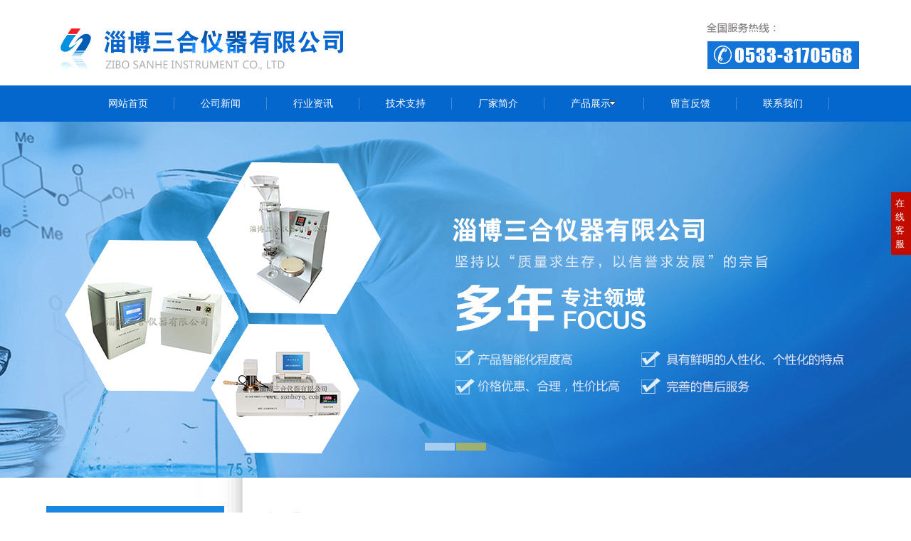

--- FILE ---
content_type: text/html; charset=utf-8
request_url: http://www.sanheyq.com/jiangsu/pro/p23/
body_size: 4386
content:
<!DOCTYPE html PUBLIC "-//W3C//DTD XHTML 1.0 Transitional//EN" "http://www.w3.org/TR/xhtml1/DTD/xhtml1-transitional.dtd">
<html xmlns="http://www.w3.org/1999/xhtml">
<head>
<meta http-equiv="Content-Type" content="text/html; charset=utf-8" />
<meta http-equiv="X-UA-Compatible" content="IE=EmulateIE8" />
<title>江苏油体积电阻率测定仪-淄博三合仪器有限公司江苏站</title>
<meta name="keywords" content="江苏油体积电阻率测定仪" />
<meta name="description" content="江苏站:淄博三合仪器有限公司为您提供江苏油体积电阻率测定仪产品的详细介绍,包括江苏油体积电阻率测定仪的用途、规格、型号、图片、价格、供应信息等" />
<link href="/Tpl/Home/default/Public/css/reset.css" rel="stylesheet" type="text/css" />
<link href="/Tpl/Home/default/Public/css/webmain.css" rel="stylesheet" type="text/css" />
<link href="/Tpl/Home/default/Public/css/ddsmoothmenu.css" rel="stylesheet" type="text/css" />
<link href="/Tpl/Home/default/Public/css/banner.css" rel="stylesheet" type="text/css" />


<script>
var site_url='http://www.sanheyq.com/';
var tpl_path='/Tpl/Home/default/';
var public = '/Public';
var mobile = '1';
var root_path='';
</script>
<script type="text/javascript" src="/Tpl/Home/default/Public/js/jquery-1.4.2.min.js"></script>
<script type="text/javascript" src="/Public/js/common.js"></script>
<script type="text/javascript" src="/Public/js/cookie.js"></script>
<script type="text/javascript" src="/Tpl/Home/default/Public/js/jquery.KinSlideshow-1.2.1.js"></script>
<script type="text/javascript" src="/Tpl/Home/default/Public/js/webtry_roll.js"></script>
<script type="text/javascript" src="/Tpl/Home/default/Public/js/ddsmoothmenu.js"></script>
<script type="text/javascript" src="/Tpl/Home/default/Public/js/jquery.js"></script>
<script type="text/javascript" src="/Tpl/Home/default/Public/js/superslide.2.1.js"></script>


<script type="text/javascript">
ddsmoothmenu.init({
	mainmenuid: "MainMenu", //menu DIV id
	orientation: 'h', //Horizontal or vertical menu: Set to "h" or "v"
	classname: 'ddsmoothmenu', //class added to menu's outer DIV
	//customtheme: ["#1c5a80", "#18374a"],
	contentsource: "markup" //"markup" or ["container_id", "path_to_menu_file"]
})
</script>
</head>
<body>
<div id="wrapper">
  <div class="top"> 
  </div><!--/top-->
   <div id="index_nav">
      <div id="MainMenu" class="ddsmoothmenu">
       <ul ><li class="firstli"><a  href="http://www.sanheyq.com/jiangsu/" title="网站首页"><span>网站首页</span></a></li><li ><a  href="http://www.sanheyq.com/news/" title="公司新闻"><span>公司新闻</span></a></li><li ><a  href="http://www.sanheyq.com/hyzx/" title="行业资讯"><span>行业资讯</span></a></li><li ><a  href="http://www.sanheyq.com/jszc/" title="技术支持"><span>技术支持</span></a></li><li ><a  href="http://www.sanheyq.com/about/" title="厂家简介"><span>厂家简介</span></a></li><li ><a id="menu_selected" href="http://www.sanheyq.com/jiangsu/pro/" title="产品展示"><span>产品展示</span></a><ul class="menulevel"><li ><a  href="http://www.sanheyq.com/jiangsu/pro/p110/" title="江苏乌氏粘度测定仪"><span>江苏乌氏粘度测定仪</span></a></li><li ><a  href="http://www.sanheyq.com/jiangsu/pro/p111/" title="江苏制剂附着性测定仪"><span>江苏制剂附着性测定仪</span></a></li><li ><a  href="http://www.sanheyq.com/jiangsu/pro/pfc/" title="江苏农药持久起泡性测定仪"><span>江苏农药持久起泡性测定仪</span></a></li></ul></li><li ><a  href="http://www.sanheyq.com/message/" title="留言反馈"><span>留言反馈</span></a></li><li class="lastli"><a  href="http://www.sanheyq.com/contact/" title="联系我们"><span>联系我们</span></a></li></ul>     </div>
    </div>  
  
<!-- banner Start -->
<div id="banner">
<div class="fullSlide">
  <div class="bd">
    <ul>
      <li _src="url(/Tpl/Home/default/Public/images/1.jpg)" style="background:#fff center 0 no-repeat;"></li>
      <li _src="url(/Tpl/Home/default/Public/images/2.jpg)" style="background:#fff center 0 no-repeat;"></li>
    </ul>
  </div>
  <div class="hd">
    <ul>
    </ul>
  </div>
  <span class="prev"></span><span class="next"></span>
</div>
<script type="text/javascript">
jQuery(".fullSlide").hover(function() {
    jQuery(this).find(".prev,.next").stop(true, true).fadeTo("show", 0.5)
},
function() {
    jQuery(this).find(".prev,.next").fadeOut()
});
jQuery(".fullSlide").slide({
    titCell: ".hd ul",
    mainCell: ".bd ul",
    effect: "fold",
    autoPlay: true,
    autoPage: true,
    delayTime:800,
    interTime:3500,
    trigger: "click",
    startFun: function(i) {
        var curLi = jQuery(".fullSlide .bd li").eq(i);
        if ( !! curLi.attr("_src")) {
            curLi.css("background-image", curLi.attr("_src")).removeAttr("_src")
        }
    }
});
</script>
</div>
<!-- banner ENd -->


</div><!--wrapper-->
<div id="page_main" class="clearfix">
<div class="page-left">
      <div class="left-products">
        
		<div> <h3 style=" margin-bottom:5px"><img src="/Tpl/Home/default/Public/images/nei_lei.jpg" /></h3></div>
        <div class="ddsmoothmenu-v" id="LeftMenu">
          <ul><li ><a  href="http://www.sanheyq.com/jiangsu/pro/p1/" title="江苏颗粒耐磨性实验仪"><span>江苏颗粒耐磨性实验仪</span></a></li><li ><a  href="http://www.sanheyq.com/jiangsu/pro/p14/" title="江苏散粒剂流动性测定仪"><span>江苏散粒剂流动性测定仪</span></a></li><li ><a  href="http://www.sanheyq.com/jiangsu/pro/p15/" title="江苏农药低温稳定性实验仪"><span>江苏农药低温稳定性实验仪</span></a></li><li ><a  href="http://www.sanheyq.com/jiangsu/pro/fcy/" title="江苏农药粉尘测定仪"><span>江苏农药粉尘测定仪</span></a></li><li ><a  href="http://www.sanheyq.com/jiangsu/pro/pp9/" title="江苏农药分散性测定仪"><span>江苏农药分散性测定仪</span></a></li><li ><a  href="http://www.sanheyq.com/jiangsu/pro/py1/" title="江苏农药堆密度测定仪"><span>江苏农药堆密度测定仪</span></a></li><li ><a  href="http://www.sanheyq.com/jiangsu/pro/gh1/" title="江苏冻融稳定性试验仪"><span>江苏冻融稳定性试验仪</span></a></li><li ><a  href="http://www.sanheyq.com/jiangsu/pro/nx/" title="江苏农药悬浮率测定仪"><span>江苏农药悬浮率测定仪</span></a></li><li ><a  href="http://www.sanheyq.com/jiangsu/pro/p110/" title="江苏乌氏粘度测定仪"><span>江苏乌氏粘度测定仪</span></a></li><li ><a  href="http://www.sanheyq.com/jiangsu/pro/p111/" title="江苏制剂附着性测定仪"><span>江苏制剂附着性测定仪</span></a></li><li ><a  href="http://www.sanheyq.com/jiangsu/pro/pfc/" title="江苏农药持久起泡性测定仪"><span>江苏农药持久起泡性测定仪</span></a></li><li ><a  href="http://www.sanheyq.com/jiangsu/pro/p2/" title="江苏微量水分测定仪"><span>江苏微量水分测定仪</span></a></li><li ><a  href="http://www.sanheyq.com/jiangsu/pro/p4/" title="江苏自动闪点测定仪"><span>江苏自动闪点测定仪</span></a></li><li ><a  href="http://www.sanheyq.com/jiangsu/pro/p3/" title="江苏绝缘油击穿电压测定仪"><span>江苏绝缘油击穿电压测定仪</span></a></li><li ><a  href="http://www.sanheyq.com/jiangsu/pro/p19/" title="江苏石油产品酸值全自动测定仪"><span>江苏石油产品酸值全自动测定仪</span></a></li><li ><a  href="http://www.sanheyq.com/jiangsu/pro/p25/" title="江苏自动水溶性酸测定仪"><span>江苏自动水溶性酸测定仪</span></a></li><li ><a  href="http://www.sanheyq.com/jiangsu/pro/p5/" title="江苏自动界面张力测定仪"><span>江苏自动界面张力测定仪</span></a></li><li ><a  href="http://www.sanheyq.com/jiangsu/pro/p18/" title="江苏石油产品凝点、倾点测定仪"><span>江苏石油产品凝点、倾点测定仪</span></a></li><li ><a  href="http://www.sanheyq.com/jiangsu/pro/p22/" title="江苏油介损及电阻率测定仪"><span>江苏油介损及电阻率测定仪</span></a></li><li class="lihover"><a class="ahover" href="http://www.sanheyq.com/jiangsu/pro/p23/" title="江苏油体积电阻率测定仪"><span>江苏油体积电阻率测定仪</span></a></li><li ><a  href="http://www.sanheyq.com/jiangsu/pro/p24/" title="江苏运动粘度测定仪"><span>江苏运动粘度测定仪</span></a></li><li ><a  href="http://www.sanheyq.com/jiangsu/pro/p17/" title="江苏石油产品密度测定仪"><span>江苏石油产品密度测定仪</span></a></li><li ><a  href="http://www.sanheyq.com/jiangsu/pro/p12/" title="江苏抗乳化性能测定仪"><span>江苏抗乳化性能测定仪</span></a></li><li ><a  href="http://www.sanheyq.com/jiangsu/pro/p9/" title="江苏多用途制冷器"><span>江苏多用途制冷器</span></a></li><li ><a  href="http://www.sanheyq.com/jiangsu/pro/p16/" title="江苏润滑油泡沫特性测定仪"><span>江苏润滑油泡沫特性测定仪</span></a></li><li ><a  href="http://www.sanheyq.com/jiangsu/pro/p21/" title="江苏液相锈蚀测定仪"><span>江苏液相锈蚀测定仪</span></a></li><li ><a  href="http://www.sanheyq.com/jiangsu/pro/p20/" title="江苏石油产品铜片腐蚀试验器"><span>江苏石油产品铜片腐蚀试验器</span></a></li><li ><a  href="http://www.sanheyq.com/jiangsu/pro/p13/" title="江苏空气释放值测定仪"><span>江苏空气释放值测定仪</span></a></li><li ><a  href="http://www.sanheyq.com/jiangsu/pro/p8/" title="江苏多功能振荡仪"><span>江苏多功能振荡仪</span></a></li><li ><a  href="http://www.sanheyq.com/jiangsu/pro/p10/" title="江苏机械杂质测试仪"><span>江苏机械杂质测试仪</span></a></li><li ><a  href="http://www.sanheyq.com/jiangsu/pro/p6/" title="江苏变压器油取样箱"><span>江苏变压器油取样箱</span></a></li><li ><a  href="http://www.sanheyq.com/jiangsu/pro/p11/" title="江苏精密露点仪"><span>江苏精密露点仪</span></a></li><li ><a  href="http://www.sanheyq.com/jiangsu/pro/p26/" title="江苏自燃点测定仪"><span>江苏自燃点测定仪</span></a></li></ul>        </div>
      </div>
	  
	  
      <div class="left-search">
        <h3 style=" margin-top:6px"><img src="/Tpl/Home/default/Public/images/zhan.jpg" /></h3>
        <form action="http://www.sanheyq.com/home/search/search.html" method="post" id="sitesearch" name="sitesearch">
          <p>
            <select name="searchid" id="searchid">
              <option value="product">产品展示</option>
              <option value="article">新闻中心</option>
              <option value="job">招聘信息</option>
            </select>
          </p>
          <p>
            <input name="searchtext" type="text" id="searchtext"/>
          </p>
          <p>
            <input name="searchbutton" type="submit" id="searchbutton" value="" />
          </p>
        <input type="hidden" name="__hash__" value="d81773f82ac7a4ca71a64d162dffabf5_6b05c9f604bbb945053b4c18ec306855" /></form>
      </div>
	  <!--
	  <div class="left-contact">
        <h2><span>会员</span></h2>
		
					
		<form action="http://www.sanheyq.com/public/loginsubmit.html" method="post" style="padding-left:20px;">
		 用户名 <input type="text" name="username" style="margin-bottom:10px; margin-top:10px;" /><br />
		 密&nbsp;&nbsp;&nbsp;码 <input type="password" name="password" /><br />
		 <input type="button" onclick="window.location.href='http://www.sanheyq.com/public/reg.html'"  value="注册" style=" margin-top:10px;" />
		 <input type="submit"  value="登录" style=" margin-left:100px; margin-top:10px;" />
		<input type="hidden" name="__hash__" value="d81773f82ac7a4ca71a64d162dffabf5_6b05c9f604bbb945053b4c18ec306855" /></form>      </div>-->
       <div class="left-contact">
	      <h3><img src="/Tpl/Home/default/Public/images/lianxi.jpg" /></h3>
		  <h3><img src="/Tpl/Home/default/Public/images/contact1.jpg" /></h3>
		  <p> 淄博三合仪器有限公司<br />
移动电话： 17853309208<br />
电 &nbsp;话： 0533-3170568<br />
传 &nbsp;真： 0533-3179310<br />
联 系 人： 郇先生<br />
邮 &nbsp;编： 255031<br />
邮 &nbsp;箱： zbsanhe@sohu.com<br />
阿里巴巴：http://www.chinesesanhe.com.cn/<br />
地 &nbsp; &nbsp;址： 山东省淄博市张店区柳泉路西二巷四号<br /></p>

      </div>
    </div>
  <div class="page-right">
   <div class="site-nav"><span>当前位置 : </span><a href="http://www.sanheyq.com/jiangsu/">主页</a> &gt;&gt;<a href="http://www.sanheyq.com/jiangsu/pro/">江苏产品展示</a> &gt;&gt;<a href="http://www.sanheyq.com/jiangsu/pro/p23/">江苏油体积电阻率测定仪</a> </div>
   <div class="page-products">
   <div class="head-search">
  <div class="ss f_l">产品搜索：</div>
  <div class="ssk f_l">
    <form class="f_l" method="post" action="http://www.sanheyq.com/product/index/sid/959.html">
      <input type="text" class="txt-keyword" id="key" name="key"/>
     <!--  <input type="image" src="/Tpl/Home/default/Public/images/cp_ss.jpg" class="btn-search" /> -->
	  <input type="submit" style="background:url(/Tpl/Home/default/Public/images/cp_ss.jpg);" value="" class="btn-search" />
      <input type="hidden" name="__hash__" value="d81773f82ac7a4ca71a64d162dffabf5_6b05c9f604bbb945053b4c18ec306855" /></form>
  </div>
  <div style="clear:both;"></div>
</div>
   
   
   
     <ul class="clearfix" id="ShowImages" >
      <li>
        <div class="images_img">
         <a href="http://www.sanheyq.com/jiangsu/pro/p23/show1688.html" title="江苏SHTD-3型油体积电阻率测定仪"><img src="http://www.sanheyq.com/Upload/thumb_593ba7df42611.jpg" alt="江苏SHTD-3型油体积电阻率测定仪" /></a>
        </div>
        <div class="images_title"><a href="http://www.sanheyq.com/jiangsu/pro/p23/show1688.html" title="江苏SHTD-3型油体积电阻率测定仪">江苏SHTD-3型油体积电阻率测定仪</a></div>
       </li>	</ul>
    <div class="page_list">1 条记录           <select onchange="javascript:window.location.href='http://www.sanheyq.com/jiangsu/pro/p23/p/'+this.value+'.html'"><option selected='seleted' value=1>1</option></select> 共 1  页   </div>
   </div>
  </div>

</div>

<div id="copyright">
<div style=" width:1050px; margin:0 auto">
<div class="fenzhan">
城市分站：<a href="http://www.sanheyq.com">主站</a>&nbsp;&nbsp;&nbsp;<a href="http://www.sanheyq.com/shandong/">山东</a>&nbsp;&nbsp;&nbsp;<a href="http://www.sanheyq.com/jiangsu/">江苏</a>&nbsp;&nbsp;&nbsp;<a href="http://www.sanheyq.com/henan/">河南</a>&nbsp;&nbsp;&nbsp;<a href="http://www.sanheyq.com/hebei/">河北</a>&nbsp;&nbsp;&nbsp;<a href="http://www.sanheyq.com/liaoning/">辽宁</a>&nbsp;&nbsp;&nbsp;<a href="http://www.sanheyq.com/shanxi/">山西</a>&nbsp;&nbsp;&nbsp;<a href="http://www.sanheyq.com/shanxi/">陕西</a>&nbsp;&nbsp;&nbsp;<a href="http://www.sanheyq.com/anhui/">安徽</a>&nbsp;&nbsp;&nbsp;<a href="http://www.sanheyq.com/zhejiang/">浙江</a>&nbsp;&nbsp;&nbsp;<a href="http://www.sanheyq.com/yunnan/">云南</a>&nbsp;&nbsp;&nbsp;</div>
<div class="foot">
<p>
	淄博三合仪器有限公司
</p>  <script charset="UTF-8" id="LA_COLLECT" src="//sdk.51.la/js-sdk-pro.min.js"></script> <script>LA.init({id: "Jgj5Bc7CxFPRWgkj",ck: "Jgj5Bc7CxFPRWgkj"})</script><a target="_blank" title="51la网站统计" href="https://v6.51.la/land/Jgj5Bc7CxFPRWgkj"><img src="https://sdk.51.la/icon/1-1.png"></a> |  | <a href="http://www.sanheyq.com/sitemap.html">网站地图</a>
 <div style=""><img src="/Tpl/Home/default/Public/images/banquan1.gif" width="666" height="33" /> </div>
</div>
</div>
 <div style="clear:both"></div>
</div>


<script>
//在线客服代码
$.ajax({
   type: "POST",
   url: "http://www.sanheyq.com/home/public/getOnline.html",
   dataType:'json',
   success: function(msg){
   	
     $("body").append(msg.html);
   }
});
</script>


</body>
</html>

--- FILE ---
content_type: text/css
request_url: http://www.sanheyq.com/Tpl/Home/default/Public/css/webmain.css
body_size: 4280
content:
@charset "utf-8";
/* CSS Document */
body,button,input,select,textarea{color:#333;font:12px/1.5 Tahoma,Helvetica,Arial,\5b8b\4f53}

/* Clear */
.clearfix:after{content:"";display:block;height:0px;clear:both;visibility:hidden}
.clearfix{display:inline-block}
/* Hides from IE-mac \*/ 
* html .clearfix{height:1%}
.clearfix{display:block} 
/* End hide from IE-mac */
.page_list{text-align:right;padding-top:10px; padding-bottom:2px;}
.page_list a{border:#ddd 1px solid;color:#358af2;padding:2px 5px;margin-right:2px}
.page_list a:hover,.page_list a:active{border:#e1e6ed 1px solid;color:#000;background-color:#358af2}
.page_list span.current{border:#ddd 1px solid;padding:2px 5px;font-weight:bold;margin-right:2px;color:#FFF;background-color:#358af2}
.page_list span.disabled{border:#f3f3f3 1px solid;padding:2px 5px;margin-right:2px;color:#CCC}
/* webcss start*/
body{ font-family:"微软雅黑";}
.index_content{ width:1150px; margin:0 auto; padding-top:50px;}
#wrapper{margin:0px auto;width:100%;background:url(../images/head_bg.jpg) no-repeat center top;}
.top{ width:1100px; margin:0 auto;height:120px;}
.t_right{width:400px; float:right; height:32px; line-height:32px; text-align:right; color:#fff; }
.t_right a{ color:#fff}
.t_right a:visited,.t_right a:active{color:#fff}
#banner{ width:100%;margin:0 auto;overflow:hidden;}
.banner{ width:1440px; margin:0 auto}
#lang{position:absolute;right:15px;top:10px;z-index:1}
#lang img{margin-right:5px;vertical-align:middle}
#index_nav{ background:url(../images/nav_bg.jpg) repeat-x}
#MainMenu{height:51px;line-height:51px; width:1050px; margin:0 auto}



/*搜索*/
.index_search{ width:1150px;margin:0 auto;height:55px;line-height:55px;}
.index_search_nr{ float:left; width:600px;color:#fff;}
.index_search_sou{ float:right; width:300px;height:25px; padding-top:13px;}
#index_searchid{ float:left;line-height:29px;height:29px;width:72px;border:1px #ccc solid; border-right:0}
#index_searchtext{ float:left;border:1px #ccc solid;height:27px;line-height:27px; width:150px; margin:0px;}
#index_searchbutton{ float:left; border:none;background:url(../images/searchbut.jpg); cursor:pointer; height:29px; width:43px}


.index-newproducts{ width:1150px; margin:0 auto;padding-top:270px;}
.productsroll{position:relative;width:1145px;}
/* productsroll Start */
#LeftArr1,#RightArr1{background:url(../images/product_arrow.gif) no-repeat center top;width:25px;height:160px;cursor:pointer;position:absolute;top:30px;z-index:1}
#LeftArr1{background-position:-25px 0px;float:left;left:8px}
#RightArr1{background-position:-50px 0px;float:right;right:0px}
#ScrollBox{width:1140px; margin:0 auto;overflow:hidden}
#ScrollBox li{float:left;display:inline;width:255px;text-align:center; margin:0 8px;}
#ScrollBox li a{display:block;}
#ScrollBox li a img{ border:#97b2d9 1px solid}
#ScrollBox li a:link,#ScrollBox li a:visited,#ScrollBox li a:active{color:#fff}
#ScrollBox li a:hover{color:#c71800}
#ScrollBox li a span{display:block; line-height:50px;}
/* productsroll End */

.index-news{ width:307px; float:left; margin-left:55px;}
.index-news ul{ padding-top:5px}
.index-news ul li{height:38px; line-height:38px;}
.index-news ul li a{ color:#333; padding-left:6px}
.index-news ul li a:hover{color:#0061ca;display:block}
.index-news ul li img{float:left;margin-right:10px}
.index-news ul li h3{font-size:100%;font-weight:bold;line-height:25px}
.index-news ul li p{color:#666}
.index-news ul li a span{color:#666;float:right;margin-right:10px}

.xw_nr{ margin-bottom:30px}
.xw_nr h2{ font-size:15px;line-height:30px;color:#0065d4; margin:0; padding:0}
.xw_nr p{ padding-bottom:10px; line-height:23px;font-size:14px;}
.xw_nr h3{ margin:0; padding:0}

.index-hang{ width:580px; float:right;}
.index-hang ul{}
.index-hang ul li{ height:42px; line-height:42px; background:url(../images/nlibg.jpg) no-repeat center top}
.index-hang ul li a{ color:#333;padding-left:34px;}
.index-hang ul li a:hover{color:#f00;}


.index-about{ width:1120px;margin:50px auto;line-height:33px;}
.index-about p{line-height:32px;padding:0px 0px 0px 12px; font-size:14px;color:#fff;}


.index-contact{ width:1150px; margin:0 auto;font-size:13px;color:#fff; padding-top:32px; line-height:26px;}
.index-contact p{ float:left; line-height:26px;text-align:right;width:366px; padding-top:146px;}



.c_cont {
padding: 70px 0px 0px 50px;
background: url(../images/c_cont.jpg) no-repeat right top;
padding-bottom: 100px;
}

#product_c a{
    display: block;
    float: left;
    height: 140px;
    margin-bottom: 10px;
    margin-left: 10px;
    text-align: center;
    width: 150px;
}
#product_c{
width:668px;
}

/*分类*/
#sort_div{width:279px; float:left; background-color:#f2f2f2; padding-bottom:16px}
.sort_div{ }
.sort_div ul{ width:254px; margin:0 auto}
.sort_div ul li{ height:26px;line-height:26px; overflow:hidden;white-space:nowrap;text-overflow:ellipsis; background:url(../images/clibg.jpg) no-repeat 12px  center}
.sort_div ul li a{font-size:13px; color:#333;line-height:26px;display:block;overflow:hidden;white-space:nowrap;text-overflow:ellipsis; padding-left:25px}
.sort_div ul li a:hover{display:block; color:#f00;overflow:hidden;white-space:nowrap;text-overflow:ellipsis;}
.sort_div ul li ul li{ height:46px;line-height:46px;background:url(../images/clibg.jpg) no-repeat 50px center;}
.sort_div ul li ul li a{ color:#fff;padding-left:66px;}
#sort_div  p{ color:#fff; font-size:14px; line-height:35px; padding-left:10px;}
/* index-products Start */
.index-products{ width:832px; float:right}
.index-products ul{ }
.index-products ul li{float:left;text-align:center;width:256px; margin:14px 10px 19px 10px; position:relative}
.index-products ul li a{display:block;}
.index-products ul li img{border:#ccc 1px solid }
.index-products ul li a:link,.index-products ul li a:visited,.index-products ul li a:active{ color:#fff; font-size:14px; text-align:center}
.index-products ul li a:hover{color:#f00;}
.index-products ul li a p{display:block;line-height:40px;display:block; background-color:#0467cd}
.index-products ul li a:hover p{}
.index-products ul li a:hover p{}
.index-products ul> li:nth-child(1) a span{}
.index-products ul> li:nth-child(2) a span{}

.clearfix li{margin: 1px; position: relative; overflow: hidden;}
.clearfix li .xq2{position: absolute; width:90px; overflow: hidden; height: 90px; left:85px ; top: 56px; background:url(../images/kgd.png);z-index: 99; display:none;}
.clearfix li .heng{position: absolute; display: block; width: 45px; height: 2px; top:45px;left: 0px; background: #fff;}
.clearfix li .shu{position:absolute;display: block;width: 2px; height: 45px; top:0px;left:45px; background: #fff;}


/* index-products End */
.index-right{float:left;padding:0px 15px 0px 5px;width:240px;overflow:hidden}
.index-search{padding-bottom:5px}
.index-search h2{background-position:0px -136px}
.index-search p{padding:5px 0px 5px 10px}
#searchid{line-height:20px;padding:2px}
#searchtext{border:#E6E6E6 1px solid;background:url(../images/searchinp.gif) repeat-x;height:20px;line-height:20px;padding:2px;width:200px}
#searchbutton{border:none;background:url(../images/searchbut.gif);cursor:pointer;height:21px;width:64px}
.index-jobs h2{background-position:0px -170px}
.index-jobs{padding-bottom:5px}
.index-jobs ul li{padding:4px 0px}

/*********** page ***********/
#page_main{ background:url(../images/v_line.jpg) -15px repeat-y;width:1150px; margin:0 auto; padding-top:40px;}
/* page-left */
.page-left{float:left;width:250px}
.page-left h2{background-image:url(../images/site_title.gif);background-repeat:no-repeat;height:34px;line-height:34px;font-size:100%;font-weight:normal}
.page-left h2 span{float:left;display:none}
.left-about h2{background-position:0px -68px}
.left-products h2{background-position:0px -102px}
.left-search h2{background-position:0px -136px}
.left-search p{padding:5px 0px 5px 10px}
.left-contact{padding-bottom:10px; padding-top:15px}
.left-contact h2{background-position:0px -204px}
.left-contact p{line-height:25px;padding:0px 5px 0px 10px}
.left-contact p span{font-weight:bold}
/* page-right */
.page-right{float:right;padding:0px 15px 0px 0px;width:825px;overflow:hidden}
.site-nav{border-bottom:1px solid #CCC;height:30px;margin-bottom:10px;line-height:30px;text-align:left}
.site-nav span{color:#ff7e00;font-weight:bold}
.page-single,.page-products,.page-news,.page-newsdetail,.page-jobs,.page-jobsdetail{margin-bottom:10px}
.productsdetail-title,.newsdetail-title,.jobsdetail-title{font-size:14px;font-weight:bold;line-height:30px;text-align:center;border-bottom:1px dashed #CCC;margin-bottom:10px}
.page-news{ line-height:32px; font-size:13px;}
.page-news table{width:98%;}
.page-news table th{height:30px;line-height:30px;text-align:center;font-weight:bold;border:none 0px;font-size:12px}
.page-news table th.news-time{width:100px;background:url(../images/info_title.gif) left top}
.page-news table th.news-title{background:url(../images/info_title.gif) right top}
.page-news table td{border-bottom:1px solid #666;padding:2px}
.page-news table td.time-list{color:#666;text-align:center}
.page-jobs table{width:98%;}
.page-jobs table th{height:30px;line-height:30px;text-align:center;font-weight:bold;border:none 0px;font-size:12px}
.page-jobs table th.jobs-time{width:100px;background:url(../images/info_title.gif) left top}
.page-jobs table th.jobs-title{background:url(../images/info_title.gif) right top}
.page-jobs table td{border-bottom:1px dashed #D7D7D7;padding:8px}
.page-jobs table td.time-list{color:#666;text-align:center}
.page-guestbook{width:600px;margin:0px auto}
.page-guestbook dl dt,.page-guestbook dl dd{float:left;padding:2px}
.page-guestbook dl dt{width:80px;text-align:right}
.page-guestbook dl dd{width:500px}
.page-guestbook dl dd input{border:#CCC 1px solid;padding:2px;background:url(../images/inputbg.gif) repeat-x;height:19px;line-height:19px;width:180px}
.page-guestbook dl dd span{color:#F00;margin-left:10px}
.page-guestbook .Content{width:480px;height:120px;border:#CCC 1px solid}
#checkcode{width:60px;text-align:center}
.page-guestbook p{text-align:center;clear:both;margin-bottom:10px}

#friendlink{ color:#fff; }
#friendlink a{ color:#fff}
#friendlink a:visited,#friendlink a:active{color:#fff}
#copyright{ background:#1b1c1e; padding-bottom:15px}
.fenzhan{ padding-top:5px;color:#fff}
.fenzhan a{ color:#fff}
.fenzhan a:visited,.fenzhan a:active{color:#fff}
.foot{color:#fff; text-align:center}
.foot a{ color:#fff}
.foot a:visited,.foot a:active{color:#fff}



/*新闻列表页*/
ul,li{ list-style:none;}
a,a:visited,a:active{color:#333333;text-decoration:none}
a:hover{color:#ff0000;text-decoration:none}
.fl{ float:left;}
.fr{ float:right;}
.clear{ clear:both;}
ul.newsList li {
    border-bottom: 1px dotted #dddddd;
	margin-bottom:10px;
	background:url(../images/icon.gif) no-repeat left 10px;
	padding-left:15px;
}
.page-news {
    margin: 0 auto;
    width: 95%;
}

/*新闻详情页*/
#shownews h1.title {
    font-size: 14px;
    text-align: center;
	height:30px;
	line-height:30px;
}

.hits {
    border-bottom: 1px solid #DDDDDD;
    margin-bottom: 10px;
	height:30px;
	line-height:30px;
}
.page {
    line-height:24px;
	border-top:1px dotted #ddd;
	border-bottom:1px dotted #ddd;
}

#shownews .text{
	margin:10px 0;
	line-height:25px;
}
.related {
	background:url(../images/bg_news.gif) repeat-x;
}
#shownews .related {
	font-weight:bold;
	height:30px;
	line-height:30px;
	font-size:13px;
}
#shownews .related-list li {

	border-bottom:1px dotted #dddddd;
	background:url(../images/icon1.gif) no-repeat left center;
	padding-left:10px;
	
    float: left;
    height: 26px;
    line-height: 26px;
    padding-left: 10px;
    width: 300px;
}
#shownews .related-list li a,#shownews .related-list li a:active,#shownews .related-list li a:visited{
	color:#808080;
}
#shownews .related-list li a:hover{
	color:#ff0000;
}

/*产品列表页*/
#ShowImages{ margin-top:20px;}
#ShowImages li{
	display: inline;
    float: left;
    margin: 6px 16px;
    text-align: center;
}
#ShowImages .images_img a {
    border: 1px solid #dddddd;
	display:block;
    height: 160px;
    overflow: hidden;
    padding: 5px;
    text-align: center;
    vertical-align: middle;
    width: 230px;
}
#ShowImages .images_img a:hover{
	background:#fff4ce;
	border:1px solid #ff6600;
}
#ShowImages .images_img img {
    max-height: 160px;
}
#ShowImages .images_title a{
	height:26px;
	line-height:26px;
}

/*下载列表页*/
.downloadtimes{
	width:80px;
	text-align:center;
}
/*下载详细页*/
.download{ margin-bottom:10px;}
.download li{

	line-height:30px;
	border-bottom:1px dotted #dddddd;
}

.downloadRight{ width:85%;}

/*招聘列表页*/
.jobList li{
	float:left;
	line-height:28px;
	border-bottom:1px dotted #dddddd;
	text-align:center;
}
.jobtime{ width:15%;}
.jobPosition{ width:40%;}

/*招聘详情页*/
.showjobList li{
	line-height:28px;
	border-bottom:1px dotted #dddddd;
}
.jobDescription{
	background:#dddddd;
	height:30px;
	line-height:30px;
	margin:10px 0;
	text-indent:10px;
}
/*招聘应聘页面*/
.submit{
	background:url(../images/submit.jpg) no-repeat;
	width:93px;
	height:34px;
	color:#ffffff;
	line-height:34px;
	border:none;
	cursor:pointer;
	font-family:微软雅黑;
	font-size:14px;
	margin:10px 0 0 100px;
}


/* 内页相关产品的 */
.related_cp p{ line-height:30px;text-indent:2em;}
.related_cp td{ line-height:30px; }
.related_cp ul{width:100%; height:auto; padding-top:5px; overflow:hidden;}
.related_cp ul li{ text-align:center; width:132px;  float:left; overflow:hidden;}
.related_cp ul li p{ line-height:30px; height:30px; text-align:center; text-indent:0em;  }
.related_cp ul li p a{ line-height:30px; height:30px; text-align:center;}
.related_cpul li p a:hover {color:#FF0000;}
.related_cp ul li img{border:1px solid #CCCCCC; width:100px; height:88px; padding:5px;}
.related_cp ul li a:hover img{ border:1px solid #ff0000;}




/* 产品展示页询盘页面 */
.chanpin_xp{width:600px;margin:0px auto}
.chanpin_xp dl dt,.chanpin_xp dl dd{float:left;padding:5px}
.chanpin_xp dl dt{width:80px;text-align:right}
.chanpin_xp dl dd{width:500px; margin-left:80px; margin-top:-30px;}
.chanpin_xp dl dd input{border:#CCC 1px solid;padding:2px;background:url(../images/inputbg.gif) repeat-x;height:19px;line-height:19px;width:180px}
.chanpin_xp dl dd span{color:#F00;margin-left:10px}
.chanpin_xp .Content{width:480px;height:120px;border:#CCC 1px solid}
#checkcode{width:60px;text-align:center}
.chanpin_xp p{text-align:center;clear:both;margin-bottom:10px}

/* 产品页搜索框 */
.head-search{ margin: 0 auto; margin-top: 15px;overflow: hidden; background: #f4f4f4; padding:5px;}
.f_l{ float:left;}
.f_r{ float:right;}
.ss{ padding-top:10px; margin-top:-7px; font-size:13px; font-weight:bold; padding-left:18px;}
.head-search .txt-keyword{ border: solid 1px #DCD3CF;border-right: none;width:200px; height:20px;float: left;color: #A89893;font-size: 12px;}
.head-search .btn-search{width: 60px;height: 20px;border: none;overflow: hidden;}
.ssk{ width:580px;}

/* 产品展示 列表样式 */
.fl{ float:left;}
.fr{ float:right;}
.clear{clear:both;}
.lbtu{ width:695px; height:auto;}
.lbtup {height: auto;padding-top: 20px;overflow: hidden;}
.lbtup li { list-style-type:none; padding-bottom:10px;}
.lbtu_left{ width:110px; margin-top: 15px;}
.lbtu_left img { border: 1px solid #CCCCCC;width: 100px;height: 88px;padding: 5px;}
.lbtu_left a:hover img{ border:1px solid #ff0000;}
.lbtu_right{ width:505px; margin-top:25px;}
.lbtu_right li { float:left;   }
.bt{ line-height:17px; height:17px; font-size:12px; font-weight:bold;}
.bt a { text-decoration:none; color:#000000;}
.lbt a:hover{ color:#FF0000;}
.wenzi{ font-size:12px; line-height:22px; width:180px;}
.wenzi span a { color:#FF0000; text-decoration:none;}
.right_tb ul li { float:left; padding-left:10px;}



.page-products .images_img  img {
	-webkit-transition: -webkit-transform 1s ease-out;
	-moz-transition: -moz-transform 1s ease-out;
	-o-transition: -o-transform 1s ease-out;
	-ms-transition: -ms-transform 1s ease-out;
}
.page-products .images_img  a img:hover {
	-webkit-transform: scale(1.1, 1.1);
	-moz-transform: scale(1.1, 1.1);
	transform: scale(1.1, 1.1);
}


